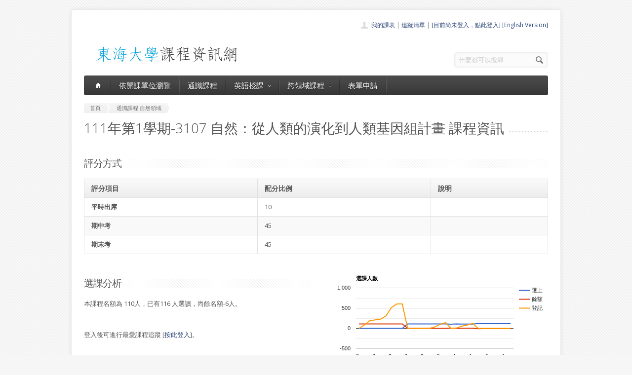

--- FILE ---
content_type: text/html; charset=UTF-8
request_url: https://course.thu.edu.tw/view/111/1/3107
body_size: 5583
content:
<!DOCTYPE html>
<!--[if lt IE 7 ]><html class="ie ie6" lang="en"> <![endif]-->
<!--[if IE 7 ]><html class="ie ie7" lang="en"> <![endif]-->
<!--[if IE 8 ]><html class="ie ie8" lang="en"> <![endif]-->
<!--[if (gte IE 9)|!(IE)]><!--><html lang="en"> <!--<![endif]-->
<head>

	<!-- Basic Page Needs
  ================================================== -->
	<meta charset="utf-8">
	<title>東海課程-通識課程:自然領域自然：從人類的演化到人類基因組計畫(劉德祥老師1111-3107) </title>
	<meta name="description" content="1. 了解人類演化過程中各種原始人類的特徵與親緣關係；
2. 了解人類擇偶行為的適應意義
3. 了解人類基因組計劃對社會的影響">
	<meta name="author" content="東海大學">
<meta property="og:image" content="http://course.service.thu.edu.tw/fbog.jpg" /><meta property="og:title" content="東海課程-通識課程:自然領域自然：從人類的演化到人類基因組計畫(劉德祥老師1111-3107) " /><meta property="og:description" content="1. 了解人類演化過程中各種原始人類的特徵與親緣關係；
2. 了解人類擇偶行為的適應意義
3. 了解人類基因組計劃對社會的影響" /><meta property="og:image:height" content="200" /><meta property="og:image:width" content="200" /><meta property="og:url" content="https://course.thu.edu.tw/view/111/1/3107/" />
	<!-- Mobile Specific Metas
  ================================================== -->
	<meta name="viewport" content="width=device-width, initial-scale=1, maximum-scale=1">

	<!-- CSS
  ================================================== -->
	<link rel="stylesheet" href="/stylesheets/skeleton.css">
	<link rel="stylesheet" href="/stylesheets/style.css">

	<link href='https://fonts.googleapis.com/css?family=Open+Sans:300italic,400italic,600italic,400,300,600' rel='stylesheet' type='text/css'>	

	<!-- JS
  ================================================== -->

    <!-- jQuery -->
    <script src="//ajax.googleapis.com/ajax/libs/jquery/1.9.1/jquery.min.js"></script>

	<script type="text/javascript" src="/js/jquery.easing.1.3.js"></script>
	<script type="text/javascript" src="/js/common.js"></script>

	<!--[if lt IE 9]>
		<script src="http://html5shim.googlecode.com/svn/trunk/html5.js"></script>
	<![endif]-->


	<!-- Favicons
	================================================== -->
	<link rel="shortcut icon" href="/images/favicon.png">
	<style>
	a,a:visited, a:hover  { color: #213e74 }
	a.button, a.button_hilite { color: #fff}
    .swal2-title {font-family: arial,"Microsoft JhengHei","微軟正黑體",sans-serif !important;}
        .deptlist .button { font-size: 9pt; padding: 3pt}
        .b .currcode { font-size:14pt}
    </style>
</head>
<body >
  <div id="wrapper">
  
	<div class="container">
	
		<div class="header clearfix row">
			<div class="eight columns header_left">
				<a href="/index"><img src="/images/logob.png"/></a>
			</div>
			<div class="eight columns">
				<div class="header_right">
					<div class="header_contacts clearfix">
                        <div class="header_people"><a href="/view-mycourse">我的課表</a> | <a href="/view-myping">追蹤清單</a> | <a href="/oauthlogin">[目前尚未登入，點此登入]</a>                         <a href="/lang_set/en_US">[English Version]</a>                        </div>

					</div>
					<div class="header_soc_search clearfix">
						<div class="header_search">
							<form class="search" action="/search/" method="get">
								<button class="button_search"></button>
                                <input type="hidden" name="year" value="114">
                                <input type="hidden" name="term" value="2">
								<input name="s" id="s" type="text" value="什麼都可以搜尋" onclick="this.value ='';"></span>
							</form>
						</div>

					</div>				
				</div>
			</div>
		</div>
		</div><div class="container" id="content">
		
		<!-- Main Navigation -->
		<div class="row no_bm">
			<div class="dark_menu sixteen columns">
				<div id="menu">
					<ul>
						<li><a href="/index"><span class="home_icon"></span></a></li>
			<!--		  	<li><a href="/index">首頁</a></li> -->
					    <li><a href="/view-dept/111/1/">依開課單位瀏覽</a></li>
							<li><a href="/view-ge/111/1/">通識課程</a>
							</li>
                                       <li><a href="#">英語授課<span></span></a>
                            <div>
                                <ul>
                                    <li><a href="/eng-substitute"><span>英文替代課程</span></a></li>
                                    <li><a href="/eng-pro"><span>英語授課課程</span></a></li>
  <li><a href="/view-dept/111/1/S27/"><span>大一英文</span></a></li>
  <li><a href="/view-dept/111/1/S39"><span>大二英文</span></a></li>
  <li><a href="/view-dept/111/1/S36"><span>興趣選修英文</span></a></li>
                                </ul>
                            </div>
                        </li>

 			
		    <li><a href="#">跨領域課程<span></span></a>
                            <div>
                                <ul>
                                    <li><a href="https://course.thu.edu.tw/view-taica/"><span>TAICA課程專區</span></a></li>
                                    <li><a href="https://cross.service.thu.edu.tw/curr-b"><span>輔系</span></a></li>
                                    <li><a href="https://cross.service.thu.edu.tw/curr-a"><span>雙主修</span></a></li>
                                    <li><a href="https://cross.service.thu.edu.tw/curr-c"><span>學分學程</span></a></li>
                                </ul>
                            </div>
                        </li>
                        <li><a href="/apply">表單申請</a></li>
							<li></li>
                        <!--    <li><a href="/view-mywill">志願管理</a></li>
                            <li></li>-->
                        <!--<li><a href="/contact">聯絡我們</a></li>-->
					</ul>
				</div>
				
				
				<select id="select_menu" onchange="location = this.value">
			  		<option value="">※※手機介面，請按此選擇功能※※</option>
			        <option value="/index">首頁</option>
			        <option value="/view-dept">依開課單位瀏覽</option>
					<option value="/view-ge">通識課程</a></option>
					<option value="/view-ge/111/1/S01">├通識人文</a></option>
					<option value="/view-ge/111/1/S02">├通識自然</a></option>
					<option value="/view-ge/111/1/S03">├通識社會</a></option>
					<option value="/view-ge/111/1/S38">通識跨領域</a></option>
                    <option value="/cross">跨領域課程(輔系、雙主修、學分學程)</option>					<option value="/apply">表單申請</option>
					<option value="/eng-substitute">英文替代課程</option>
					<option value="/view-mywill">志願管理</option>
                </select>
						
			</div>
		</div>
		<!-- Main Navigation::END -->

		<div id="mainContent" >
		

<div class="row">
    <div class="sixteen columns">
        <div class="breadcrumb">
            <a href="/" class="first_bc"><span>首頁</span></a>
            <a href="/view-dept/111/1/S02"
               class="last_bc"><span>通識課程:自然領域</span></a>
        </div>
        <div class="page_heading"><h1>111年第1學期-3107 自然：從人類的演化到人類基因組計畫                課程資訊</h1></div>
            </div>
</div>
<div class="row">
    
    <div class="sixteen columns">
        <h2 class="title"><span>評分方式</span></h2>

        <table class="aqua_table" width="100%">
            <tbody>
            <tr>
                <th class="b">評分項目</th>
                <th>配分比例</th>
                <th>說明</th>
            </tr>
                                <tr >
                        <td class="b">平時出席</td>
                        <td>10</td>
                        <td></td>

                    </tr>
                                    <tr class='odd'>
                        <td class="b">期中考</td>
                        <td>45</td>
                        <td></td>

                    </tr>
                                    <tr >
                        <td class="b">期末考</td>
                        <td>45</td>
                        <td></td>

                    </tr>
                        </table>
    </div>
</div>
<div class="row">
    <div class="eight columns">
        <h2 class="title"><span>選課分析</span></h2>
        <p>本課程名額為 110人，已有116            人選讀，尚餘名額-6人。
            <BR><BR></BR>登入後可進行最愛課程追蹤 [<a href='/oauthlogin/'>按此登入</a>]。    </div>

    <div class="eight columns" id="chart_div" style="max-width:100%">
    </div>
</div>
<div class="row">
    <div class="three columns">
        <h2 class="title">授課教師</h2>


        <a href=/view-teacher-profile/tclau class=''>劉德祥</a> <a href=/view-teacher-profile/ class=''></a>    </div>
    <div class="thirteen columns">
        <h2 class="title"><span>教育目標</span></h2>
        <p>1. 了解人類演化過程中各種原始人類的特徵與親緣關係；
2. 了解人類擇偶行為的適應意義
3. 了解人類基因組計劃對社會的影響<BR></p>

                    <h2 class="title"><span>課程概述</span></h2>
            <p>通識課程不同於專業課程，實乃著重引導學生主動關懷、探索與實踐人類的終極價值與智慧；同時通識課程所提供的知識，不是專業課程的淺薄化，而是具有厚實感的基礎知識。本校根據創校傳統、校訓與辦學理念訂定通識教育定四大基本素養：求真素養、篤信素養、力行素養與宏通素養，以具體落實本校通識教育之理想。希望本校學生能發揮自主學習精神，在通識課程老師的引導下，逐漸培養其通識教育基本素養，並期待能終身學習。各種基本素養並訂有具體的學習成效指標，以做教學與學習成效之自我檢證的具體指標，分述如下：求真素養（自然領域）：1.學習自然科學的方法或哲學以探索物理與生命世界的微妙，2.發揮就事論事的精神，3.能參與科學議題相關的公共事務。篤信素養（人文領域）：1.學習人文精神以探索內在自我與領會人類文明的深層價值，2.發展自律精神，3.能運用理性進行道德推理。力行素養（社會領域）：1.運用社會科學的方法或哲學以激發學生的傾聽與溝通能力，2.承認與尊重多元差，3.實踐民主審議的精神。宏通素養（跨領域）：1.追求人類的整體價值，2.融通求真、篤信、力行等素養於個人生命之中。各領域的課程對於學習成效指標可以跨選，不必拘泥。<BR></p>
            </div>
</div>

<div class="row">
    <!-- Featured Texts Section -->
    <div class="sixteen columns">
        <h2 class="title"><span>課程資訊</span></h2>
        <div class="h10"></div>
    </div>
    <div class="row section_featured_texts">
        <div class="column one-third">
            <span class="icon big_pencil"></span>
            <h3>基本資料</h3>
            <p>必修課，學分數：2-0                <BR>
                上課時間：三/3,4[SS101]<BR>
                修課班級：共必修1-4<BR>
                修課年級：年級以上<BR>
                選課備註：            </p>
        </div>
        <div class="column one-third">
            <span class="icon big_profile"></span>
            <h3>教師與教學助理</h3>
            <p>授課教師：<a href=/view-teacher-profile/tclau class=''>劉德祥</a> <a href=/view-teacher-profile/ class=''></a><BR>大班TA或教學助理：尚無資料<BR>
                Office Hour下課時間</p>
        </div>
        <div class="column one-third">
            <span class="icon big_screen"></span>
            <h3>授課大綱</h3>
            <p>授課大綱：<a href="http://desc.ithu.tw/111/1/3107" class="button button_hilite" target=_blank>開啟授課大綱(授課計畫表)</a><BR>(開在新視窗)
            </p>
        </div>
    </div>

    <div class="sixteen columns">
        <h2 class="title"><span>參考書目</span></h2>
        <p>Stinger & Andrews, 2005, The Complete World of Human Evolution.<br />
Buss, D. 1999, Evolutionary Psychology.<br />
Dennis & Gallagher (ed), 2001, The Human Genome.<br />
最新的研究報告等</p>
    </div>

    <div class="sixteen columns">
        <h2 class="title"><span>開課紀錄</span></h2>
        <p>您可查詢過去本課程開課紀錄。
    <a href="/course-profile/03259">自然：從人類的演化到人類基因組計畫歷史開課紀錄查詢</a></p>
    </div>

    <!-- <div class="sixteen columns">
         <h2 class="title"><span>本學期其他系所類似課程</span></h2>-->
    </div>
<script type="text/javascript" src="https://www.google.com/jsapi"></script>
<script type="text/javascript">
    google.load("visualization", "1", {packages: ["corechart"]});
    google.setOnLoadCallback(drawChart);

    function drawChart() {

        var data = google.visualization.arrayToDataTable([
            ['資料日期', '選上', '餘額', '登記'],

            ['6/13',  0, 110, 0],
['6/15',  0, 110, 83],
['6/21',  0, 110, 189],
['6/23',  0, 110, 211],
['6/24',  0, 110, 227],
['6/26',  0, 110, 311],
['6/29',  0, 110, 516],
['7/04',  0, 110, 603],
['7/05',  0, 110, 603],
['7/08',  110, 0, 0],
['8/23',  110, 0, 0],
['8/25',  110, 0, 0],
['8/29',  110, 0, 0],
['9/01',  110, 0, 0],
['9/06',  110, 0, 36],
['9/07',  110, 0, 99],
['9/08',  109, 1, 142],
['9/09',  103, 7, 0],
['9/11',  110, 0, 8],
['9/12',  107, 3, 55],
['9/13',  107, 3, 82],
['9/15',  107, 3, 124],
['9/19',  118, -8, 0],
['9/22',  116, -6, 0],
['9/26',  116, -6, 0],
['9/30',  116, -6, 0],
['10/05',  116, -6, 0],
['10/11',  116, -6, 0],
['11/15',  116, -6, 0],
        ]);

        var options = {
            title: '選課人數'
        };

        var chart = new google.visualization.LineChart(document.getElementById('chart_div'));
        chart.draw(data, options);
    }
</script>

</div>
</div>

        </div>

		
	</div>
	<!-- Footer -->
	<div id="footer" class="container">
		<div class="row footer_inside">
		  <div class="six columns">
		    <h3>關於課程資訊網</h3>
		    <p>課程資訊網將作為學生查詢課程資訊與搭配之助教、大班教學助理等相關資源之整合入口。</p>
		  </div>
		  <div class="four columns">
		    <h3 class="margined_left">站內連結</h3>
		    <ul class="margined_left">
		    	<li><a href="/index">首頁</a></li>
				<li><a href="/view-dept">開課單位一覽</a></li>
                <li><a href="/view-ge">通識課程一覽</a></li>
		    </ul>
              <ul class="margined_right">
                  <li><a href="/cross">跨領域課程</a></li>
                  <li><a href="/apply">表單申請</a></li>
                  <li><a href="/opendata">開放資料</a></li>
                  <li><a href="/view-dept-teacher">教師清單</a></li>
              </ul>
		  </div>
		  <div class="four columns">
		  	<h3>聯絡我們</h3>
		  	<div class='icon_phone' title='Phone'>(04)2359 0121 轉 22302</div>
		    <div class='icon_mail' title='Email'>course@thu.edu.tw</div>
		    <div class='icon_loc' title='Location'>教務處註課組</div>
		    
		  	<div class='clear'></div>
		  	<div class='h10'></div>
		
		  </div> 
	  </div> 
	  <div class="clear"></div>
	  <div class="footer_btm">
	  	<div class="footer_btm_inner"> 	  	
	  
		  	<div id="powered"><a href="http://www.thu.edu.tw" target="_blank">東海大學</a> 版權所有 &copy; 2015 - 2026 &nbsp; | &nbsp; <a href="http://www.thu.edu.tw" target="_blank">東海大學</a> &nbsp;| &nbsp; <a href="http://itservice.thu.edu.tw" target="_blank">電算中心</a> &nbsp; | &nbsp; <a href="http://academic.thu.edu.tw" target="_blank">教務處</a> &nbsp; | &nbsp; 0.3896s | C 2</div>
		</div>	  
	  </div>
	</div>
	<!-- Footer::END -->
	
  </div>
<script type="text/javascript" src="/js/retina.min.js"></script>
<!-- Global site tag (gtag.js) - Google Analytics -->
<script async src="https://www.googletagmanager.com/gtag/js?id=UA-58450458-2"></script>
<script>
    window.dataLayer = window.dataLayer || [];
    function gtag(){dataLayer.push(arguments);}
    gtag('js', new Date());

    gtag('config', 'UA-58450458-2');
</script>
<script src="/js/intercooler-1.2.3.min.js" type="text/javascript"></script>
  <link href="//cdn.jsdelivr.net/npm/@sweetalert2/theme-bootstrap-4/bootstrap-4.css" rel="stylesheet">
  <script src="//cdn.jsdelivr.net/npm/sweetalert2@11"></script>
<script>
    const Toast = Swal.mixin({
        toast: true,
        position: 'top',
        showConfirmButton: false,
        timer: 10000,
        timerProgressBar: true,
        didOpen: (toast) => {
            toast.addEventListener('mouseenter', Swal.stopTimer)
            toast.addEventListener('mouseleave', Swal.resumeTimer)
        }
    })
    const Modal = Swal.mixin({
        position: 'center',
        showConfirmButton: true,
        timer: 10000,
        timerProgressBar: true,
        didOpen: (toast) => {
            toast.addEventListener('mouseenter', Swal.stopTimer)
            toast.addEventListener('mouseleave', Swal.resumeTimer)
        }
    })
</script>
</body>
</html>
